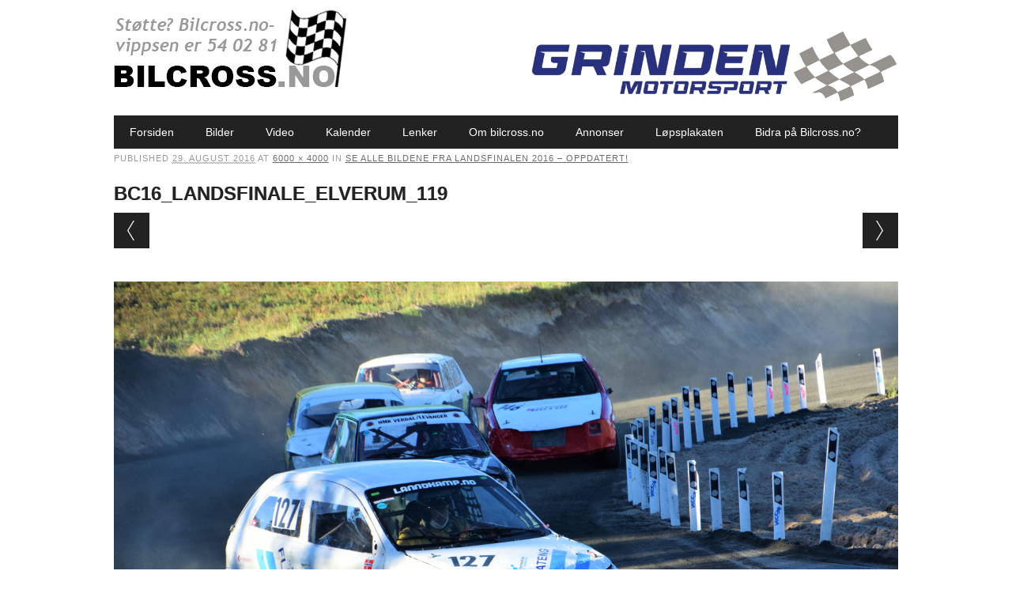

--- FILE ---
content_type: text/html; charset=UTF-8
request_url: https://www.bilcross.no/2016/08/29/se-alle-bildene-fra-landsfinalen-2016/bc16_landsfinale_elverum_119/
body_size: 24125
content:
<!DOCTYPE html>

<html lang="nb-NO" class="no-js">

<head>

<meta charset="UTF-8" />

<meta name="viewport" content="width=device-width, initial-scale=1" />

<title>BC16_LANDSFINALE_ELVERUM_119 - Bilcross.no</title>

<link rel="profile" href="http://gmpg.org/xfn/11" />

<link rel="pingback" href="https://www.bilcross.no/xmlrpc.php" />



<meta name='robots' content='index, follow, max-image-preview:large, max-snippet:-1, max-video-preview:-1' />

	<!-- This site is optimized with the Yoast SEO plugin v20.11 - https://yoast.com/wordpress/plugins/seo/ -->
	<link rel="canonical" href="https://www.bilcross.no/2016/08/29/se-alle-bildene-fra-landsfinalen-2016/bc16_landsfinale_elverum_119/" />
	<meta property="og:locale" content="nb_NO" />
	<meta property="og:type" content="article" />
	<meta property="og:title" content="BC16_LANDSFINALE_ELVERUM_119 - Bilcross.no" />
	<meta property="og:url" content="https://www.bilcross.no/2016/08/29/se-alle-bildene-fra-landsfinalen-2016/bc16_landsfinale_elverum_119/" />
	<meta property="og:site_name" content="Bilcross.no" />
	<meta property="article:publisher" content="https://www.facebook.com/bilcross.no/" />
	<meta property="og:image" content="https://www.bilcross.no/2016/08/29/se-alle-bildene-fra-landsfinalen-2016/bc16_landsfinale_elverum_119" />
	<meta property="og:image:width" content="6000" />
	<meta property="og:image:height" content="4000" />
	<meta property="og:image:type" content="image/jpeg" />
	<meta name="twitter:card" content="summary_large_image" />
	<script type="application/ld+json" class="yoast-schema-graph">{"@context":"https://schema.org","@graph":[{"@type":"WebPage","@id":"https://www.bilcross.no/2016/08/29/se-alle-bildene-fra-landsfinalen-2016/bc16_landsfinale_elverum_119/","url":"https://www.bilcross.no/2016/08/29/se-alle-bildene-fra-landsfinalen-2016/bc16_landsfinale_elverum_119/","name":"BC16_LANDSFINALE_ELVERUM_119 - Bilcross.no","isPartOf":{"@id":"https://www.bilcross.no/#website"},"primaryImageOfPage":{"@id":"https://www.bilcross.no/2016/08/29/se-alle-bildene-fra-landsfinalen-2016/bc16_landsfinale_elverum_119/#primaryimage"},"image":{"@id":"https://www.bilcross.no/2016/08/29/se-alle-bildene-fra-landsfinalen-2016/bc16_landsfinale_elverum_119/#primaryimage"},"thumbnailUrl":"https://bilcross.blob.core.windows.net/files/2016/08/BC16_LANDSFINALE_ELVERUM_119.jpg","datePublished":"2016-08-29T15:33:22+00:00","dateModified":"2016-08-29T15:33:22+00:00","breadcrumb":{"@id":"https://www.bilcross.no/2016/08/29/se-alle-bildene-fra-landsfinalen-2016/bc16_landsfinale_elverum_119/#breadcrumb"},"inLanguage":"nb-NO","potentialAction":[{"@type":"ReadAction","target":["https://www.bilcross.no/2016/08/29/se-alle-bildene-fra-landsfinalen-2016/bc16_landsfinale_elverum_119/"]}]},{"@type":"ImageObject","inLanguage":"nb-NO","@id":"https://www.bilcross.no/2016/08/29/se-alle-bildene-fra-landsfinalen-2016/bc16_landsfinale_elverum_119/#primaryimage","url":"https://bilcross.blob.core.windows.net/files/2016/08/BC16_LANDSFINALE_ELVERUM_119.jpg","contentUrl":"https://bilcross.blob.core.windows.net/files/2016/08/BC16_LANDSFINALE_ELVERUM_119.jpg","width":6000,"height":4000},{"@type":"BreadcrumbList","@id":"https://www.bilcross.no/2016/08/29/se-alle-bildene-fra-landsfinalen-2016/bc16_landsfinale_elverum_119/#breadcrumb","itemListElement":[{"@type":"ListItem","position":1,"name":"Hjem","item":"https://www.bilcross.no/"},{"@type":"ListItem","position":2,"name":"Se alle bildene fra Landsfinalen 2016 &#8211; oppdatert!","item":"https://www.bilcross.no/2016/08/29/se-alle-bildene-fra-landsfinalen-2016/"},{"@type":"ListItem","position":3,"name":"BC16_LANDSFINALE_ELVERUM_119"}]},{"@type":"WebSite","@id":"https://www.bilcross.no/#website","url":"https://www.bilcross.no/","name":"Bilcross.no","description":"bilsport på sitt beste og billigste","potentialAction":[{"@type":"SearchAction","target":{"@type":"EntryPoint","urlTemplate":"https://www.bilcross.no/?s={search_term_string}"},"query-input":"required name=search_term_string"}],"inLanguage":"nb-NO"}]}</script>
	<!-- / Yoast SEO plugin. -->


<link rel="alternate" type="application/rss+xml" title="Bilcross.no &raquo; strøm" href="https://www.bilcross.no/feed/" />
<link rel="alternate" type="application/rss+xml" title="Bilcross.no &raquo; kommentarstrøm" href="https://www.bilcross.no/comments/feed/" />
<link rel="alternate" type="application/rss+xml" title="Bilcross.no &raquo; BC16_LANDSFINALE_ELVERUM_119 kommentarstrøm" href="https://www.bilcross.no/2016/08/29/se-alle-bildene-fra-landsfinalen-2016/bc16_landsfinale_elverum_119/feed/" />
<script type="text/javascript">
window._wpemojiSettings = {"baseUrl":"https:\/\/s.w.org\/images\/core\/emoji\/14.0.0\/72x72\/","ext":".png","svgUrl":"https:\/\/s.w.org\/images\/core\/emoji\/14.0.0\/svg\/","svgExt":".svg","source":{"concatemoji":"https:\/\/www.bilcross.no\/wp-includes\/js\/wp-emoji-release.min.js?ver=875f62a869e28482c8277400a69b0fdb"}};
/*! This file is auto-generated */
!function(e,a,t){var n,r,o,i=a.createElement("canvas"),p=i.getContext&&i.getContext("2d");function s(e,t){p.clearRect(0,0,i.width,i.height),p.fillText(e,0,0);e=i.toDataURL();return p.clearRect(0,0,i.width,i.height),p.fillText(t,0,0),e===i.toDataURL()}function c(e){var t=a.createElement("script");t.src=e,t.defer=t.type="text/javascript",a.getElementsByTagName("head")[0].appendChild(t)}for(o=Array("flag","emoji"),t.supports={everything:!0,everythingExceptFlag:!0},r=0;r<o.length;r++)t.supports[o[r]]=function(e){if(p&&p.fillText)switch(p.textBaseline="top",p.font="600 32px Arial",e){case"flag":return s("\ud83c\udff3\ufe0f\u200d\u26a7\ufe0f","\ud83c\udff3\ufe0f\u200b\u26a7\ufe0f")?!1:!s("\ud83c\uddfa\ud83c\uddf3","\ud83c\uddfa\u200b\ud83c\uddf3")&&!s("\ud83c\udff4\udb40\udc67\udb40\udc62\udb40\udc65\udb40\udc6e\udb40\udc67\udb40\udc7f","\ud83c\udff4\u200b\udb40\udc67\u200b\udb40\udc62\u200b\udb40\udc65\u200b\udb40\udc6e\u200b\udb40\udc67\u200b\udb40\udc7f");case"emoji":return!s("\ud83e\udef1\ud83c\udffb\u200d\ud83e\udef2\ud83c\udfff","\ud83e\udef1\ud83c\udffb\u200b\ud83e\udef2\ud83c\udfff")}return!1}(o[r]),t.supports.everything=t.supports.everything&&t.supports[o[r]],"flag"!==o[r]&&(t.supports.everythingExceptFlag=t.supports.everythingExceptFlag&&t.supports[o[r]]);t.supports.everythingExceptFlag=t.supports.everythingExceptFlag&&!t.supports.flag,t.DOMReady=!1,t.readyCallback=function(){t.DOMReady=!0},t.supports.everything||(n=function(){t.readyCallback()},a.addEventListener?(a.addEventListener("DOMContentLoaded",n,!1),e.addEventListener("load",n,!1)):(e.attachEvent("onload",n),a.attachEvent("onreadystatechange",function(){"complete"===a.readyState&&t.readyCallback()})),(e=t.source||{}).concatemoji?c(e.concatemoji):e.wpemoji&&e.twemoji&&(c(e.twemoji),c(e.wpemoji)))}(window,document,window._wpemojiSettings);
</script>
<style type="text/css">
img.wp-smiley,
img.emoji {
	display: inline !important;
	border: none !important;
	box-shadow: none !important;
	height: 1em !important;
	width: 1em !important;
	margin: 0 0.07em !important;
	vertical-align: -0.1em !important;
	background: none !important;
	padding: 0 !important;
}
</style>
	<link rel='stylesheet' id='classic-theme-styles-css' href='https://www.bilcross.no/wp-includes/css/classic-themes.min.css?ver=875f62a869e28482c8277400a69b0fdb' type='text/css' media='all' />
<link rel='stylesheet' id='wc-gallery-style-css' href='https://www.bilcross.no/wp-content/plugins/wc-gallery/includes/css/style.css?ver=1.67' type='text/css' media='all' />
<link rel='stylesheet' id='wc-gallery-popup-style-css' href='https://www.bilcross.no/wp-content/plugins/wc-gallery/includes/css/magnific-popup.css?ver=1.1.0' type='text/css' media='all' />
<link rel='stylesheet' id='wc-gallery-flexslider-style-css' href='https://www.bilcross.no/wp-content/plugins/wc-gallery/includes/vendors/flexslider/flexslider.css?ver=2.6.1' type='text/css' media='all' />
<link rel='stylesheet' id='wc-gallery-owlcarousel-style-css' href='https://www.bilcross.no/wp-content/plugins/wc-gallery/includes/vendors/owlcarousel/assets/owl.carousel.css?ver=2.1.4' type='text/css' media='all' />
<link rel='stylesheet' id='wc-gallery-owlcarousel-theme-style-css' href='https://www.bilcross.no/wp-content/plugins/wc-gallery/includes/vendors/owlcarousel/assets/owl.theme.default.css?ver=2.1.4' type='text/css' media='all' />
<link rel='stylesheet' id='wp-polls-css' href='https://www.bilcross.no/wp-content/plugins/wp-polls/polls-css.css?ver=2.77.1' type='text/css' media='all' />
<style id='wp-polls-inline-css' type='text/css'>
.wp-polls .pollbar {
	margin: 1px;
	font-size: 6px;
	line-height: 8px;
	height: 8px;
	background-image: url('https://www.bilcross.no/wp-content/plugins/wp-polls/images/default/pollbg.gif');
	border: 1px solid #c8c8c8;
}

</style>
<link rel='stylesheet' id='newswire_style-css' href='https://www.bilcross.no/wp-content/themes/the-newswire/style.css?ver=875f62a869e28482c8277400a69b0fdb' type='text/css' media='all' />
<script type='text/javascript' src='https://www.bilcross.no/wp-includes/js/jquery/jquery.min.js?ver=3.6.4' id='jquery-core-js'></script>
<script type='text/javascript' src='https://www.bilcross.no/wp-includes/js/jquery/jquery-migrate.min.js?ver=3.4.0' id='jquery-migrate-js'></script>
<script type='text/javascript' id='samLayout-js-extra'>
/* <![CDATA[ */
var samAjax = {"ajaxurl":"https:\/\/www.bilcross.no\/wp-content\/plugins\/simple-ads-manager\/sam-ajax.php","loadurl":"https:\/\/www.bilcross.no\/wp-content\/plugins\/simple-ads-manager\/sam-ajax-loader.php","load":"","mailer":"1","clauses":"[base64]","doStats":"0","container":"sam-container","place":"sam-place","ad":"sam-ad"};
/* ]]> */
</script>
<script type='text/javascript' src='https://www.bilcross.no/wp-content/plugins/simple-ads-manager/js/sam-layout.min.js?ver=2.9.8.125' id='samLayout-js'></script>
<script type='text/javascript' src='https://www.bilcross.no/wp-content/themes/the-newswire/library/js/modernizr-2.6.2.min.js?ver=2.6.2' id='modernizr-js'></script>
<script type='text/javascript' src='https://www.bilcross.no/wp-includes/js/imagesloaded.min.js?ver=4.1.4' id='imagesloaded-js'></script>
<script type='text/javascript' src='https://www.bilcross.no/wp-content/themes/the-newswire/library/js/jquery.cycle2.min.js?ver=875f62a869e28482c8277400a69b0fdb' id='cycle2-js'></script>
<script type='text/javascript' src='https://www.bilcross.no/wp-content/themes/the-newswire/library/js/jquery.cycle2.tile.min.js?ver=875f62a869e28482c8277400a69b0fdb' id='cycle2_tile-js'></script>
<script type='text/javascript' src='https://www.bilcross.no/wp-content/themes/the-newswire/library/js/jquery.cycle2.shuffle.min.js?ver=875f62a869e28482c8277400a69b0fdb' id='cycle2_shuffle-js'></script>
<script type='text/javascript' src='https://www.bilcross.no/wp-content/themes/the-newswire/library/js/jquery.cycle2.scrollVert.min.js?ver=875f62a869e28482c8277400a69b0fdb' id='cycle2_scrollvert-js'></script>
<script type='text/javascript' src='https://www.bilcross.no/wp-includes/js/masonry.min.js?ver=4.2.2' id='masonry-js'></script>
<script type='text/javascript' src='https://www.bilcross.no/wp-includes/js/jquery/jquery.masonry.min.js?ver=3.1.2b' id='jquery-masonry-js'></script>
<script type='text/javascript' src='https://www.bilcross.no/wp-content/themes/the-newswire/library/js/scripts.js?ver=1.0.0' id='newswire_custom_js-js'></script>
<link rel="https://api.w.org/" href="https://www.bilcross.no/wp-json/" /><link rel="alternate" type="application/json" href="https://www.bilcross.no/wp-json/wp/v2/media/3685" /><link rel="EditURI" type="application/rsd+xml" title="RSD" href="https://www.bilcross.no/xmlrpc.php?rsd" />
<link rel="wlwmanifest" type="application/wlwmanifest+xml" href="https://www.bilcross.no/wp-includes/wlwmanifest.xml" />

<link rel='shortlink' href='https://www.bilcross.no/?p=3685' />
<link rel="alternate" type="application/json+oembed" href="https://www.bilcross.no/wp-json/oembed/1.0/embed?url=https%3A%2F%2Fwww.bilcross.no%2F2016%2F08%2F29%2Fse-alle-bildene-fra-landsfinalen-2016%2Fbc16_landsfinale_elverum_119%2F" />
<link rel="alternate" type="text/xml+oembed" href="https://www.bilcross.no/wp-json/oembed/1.0/embed?url=https%3A%2F%2Fwww.bilcross.no%2F2016%2F08%2F29%2Fse-alle-bildene-fra-landsfinalen-2016%2Fbc16_landsfinale_elverum_119%2F&#038;format=xml" />
	<style id="newswire-color-settings">
		        a, a:visited, .entry-title a:hover, .post-content ol li:before, .post-content ul li:before, .colortxt { 
            color: #6b6b6b;
        }
        
        #search-box-wrap, #social-media a, #search-icon, nav[role=navigation] .menu > ul li a:hover, nav[role=navigation] .menu ul li.current-menu-item a, .nav ul li.current_page_item a, nav[role=navigation] .menu ul li.current_page_item a, .cat-meta-color, .colorbar, .pagination li a:hover, .pagination li.active a, #comment-nav-above a, #comment-nav-below a, #nav-above a:hover, #nav-below a:hover, #image-navigation a:hover, #sidebar .widget-title,  .commentlist .comment-reply-link, .commentlist .comment-reply-login, #respond #submit:hover {
            background-color: #6b6b6b;
        }
        
				
				
		    </style>
	






</head>



<body class="attachment attachment-template-default single single-attachment postid-3685 attachmentid-3685 attachment-jpeg">












<div id="wrapper">



    <div id="search-box-wrap">

        <div id="search-box">

           <div id="close-x">x</div>

           <form role="search" method="get" id="searchform" class="searchform" action="https://www.bilcross.no/">
				<div>
					<label class="screen-reader-text" for="s">Søk etter:</label>
					<input type="text" value="" name="s" id="s" />
					<input type="submit" id="searchsubmit" value="Søk" />
				</div>
			</form>
        </div>

    </div>

    

    <div id="container">

        

    

        <header id="branding" role="banner">

      



          <div id="top-head" >





           





            <div id="top-nav" class="clearfix">

 

              <!--  <div class="cur-date">17. January 2026</div>-->

                
            </div>

          

            <div id="social-media">

            

                
                

                
                

                
                

                
                

                
                

                
                

                
                

                
                

                
                

                
                

                
                

                
                

                
                

             <!--   <div id="search-icon"></div>-->

    

            </div>

            

          </div>

        

          <div id="inner-header" class="clearfix">

          

            <div id="site-heading">

                
                <div id="site-logo"><a href="https://www.bilcross.no/" title="Bilcross.no" rel="home"><img src="https://bilcross.blob.core.windows.net/files/2023/01/logo-nettside-2023_NETT.jpg" alt="Bilcross.no" /></a></div>

                
            </div>

            

            

              <div id="newswire-banner" style="padding-top:20px">

          	
<!-- Add 468x60 Banner Code Below This Comment -->

<div class="ad"><div id='c4047_107_1' class='sam-container sam-place' data-sam='1'><a  href='https://www.grindenmotorsport.no/' target='_blank'><img src='https://bilcross.blob.core.windows.net/files/2025/03/GRINDEN-MOTORSPORT-logo-2025_TOPP_NETT.jpg'  alt=''  /></a></div></div>

          </div>

    

            <div class="clearfix"></div>

          </div>

          

            <nav id="access" role="navigation">

                <h1 class="assistive-text section-heading">Main menu</h1>

                <div class="skip-link screen-reader-text"><a href="#content" title="Skip to content">Skip to content</a></div>

    

                <div class="menu"><ul id="menu-meny" class="menu"><li id="menu-item-30" class="menu-item menu-item-type-custom menu-item-object-custom menu-item-30"><a href="/">Forsiden</a></li>
<li id="menu-item-27" class="menu-item menu-item-type-taxonomy menu-item-object-category menu-item-27"><a href="https://www.bilcross.no/category/bilder/">Bilder</a></li>
<li id="menu-item-28" class="menu-item menu-item-type-taxonomy menu-item-object-category menu-item-28"><a href="https://www.bilcross.no/category/filmer/">Video</a></li>
<li id="menu-item-432" class="menu-item menu-item-type-post_type menu-item-object-page menu-item-432"><a href="https://www.bilcross.no/kalender/">Kalender</a></li>
<li id="menu-item-34" class="menu-item menu-item-type-post_type menu-item-object-page menu-item-34"><a href="https://www.bilcross.no/lenker/">Lenker</a></li>
<li id="menu-item-44" class="menu-item menu-item-type-post_type menu-item-object-page menu-item-44"><a href="https://www.bilcross.no/om-bilcross-no/">Om bilcross.no</a></li>
<li id="menu-item-470" class="menu-item menu-item-type-post_type menu-item-object-page menu-item-470"><a href="https://www.bilcross.no/annonser-pa-bilcross-no/">Annonser</a></li>
<li id="menu-item-562" class="menu-item menu-item-type-post_type menu-item-object-page menu-item-562"><a href="https://www.bilcross.no/lopsplakaten-bilcross-no/">Løpsplakaten</a></li>
<li id="menu-item-42946" class="menu-item menu-item-type-post_type menu-item-object-page menu-item-42946"><a href="https://www.bilcross.no/bidra-pa-bilcross-no/">Bidra på Bilcross.no?</a></li>
</ul></div>
    

            </nav><!-- #access -->

    

        </header><!-- #branding -->


    <div id="content" class="clearfix">
        
        <div id="main" class="clearfix" role="main">

			
				<article id="post-3685" class="post-3685 attachment type-attachment status-inherit hentry">
					<header class="entry-header">
                    <div class="entry-meta">
							Published <span class="entry-date"><abbr class="published" title="17:33">29. august 2016</abbr></span> at <a href="https://bilcross.blob.core.windows.net/files/2016/08/BC16_LANDSFINALE_ELVERUM_119.jpg" title="Link to full-size image">6000 &times; 4000</a> in <a href="https://www.bilcross.no/2016/08/29/se-alle-bildene-fra-landsfinalen-2016/" title="Return to Se alle bildene fra Landsfinalen 2016 &#8211; oppdatert!" rel="gallery">Se alle bildene fra Landsfinalen 2016 &#8211; oppdatert!</a>													</div><!-- .entry-meta -->
						<h1 class="entry-title">BC16_LANDSFINALE_ELVERUM_119</h1>

					</header><!-- .entry-header -->
                    
                    <nav id="image-navigation">
                        <span class="previous-image"><a href='https://www.bilcross.no/2016/08/29/se-alle-bildene-fra-landsfinalen-2016/bc16_landsfinale_elverum_118/'>&larr; Previous</a></span>
                        <span class="next-image"><a href='https://www.bilcross.no/2016/08/29/se-alle-bildene-fra-landsfinalen-2016/bc16_landsfinale_elverum_120/'>Next &rarr;</a></span>
                    </nav><!-- #image-navigation -->

					<div class="entry-content post-content">

						<div class="entry-attachment">
							<div class="attachment">
								
								<a href="https://www.bilcross.no/2016/08/29/se-alle-bildene-fra-landsfinalen-2016/bc16_landsfinale_elverum_120/" title="BC16_LANDSFINALE_ELVERUM_119" rel="attachment"><img width="1200" height="800" src="https://bilcross.blob.core.windows.net/files/2016/08/BC16_LANDSFINALE_ELVERUM_119.jpg" class="attachment-1200x1200 size-1200x1200" alt="" decoding="async" loading="lazy" srcset="https://bilcross.blob.core.windows.net/files/2016/08/BC16_LANDSFINALE_ELVERUM_119.jpg 6000w, https://bilcross.blob.core.windows.net/files/2016/08/BC16_LANDSFINALE_ELVERUM_119-300x200.jpg 300w, https://bilcross.blob.core.windows.net/files/2016/08/BC16_LANDSFINALE_ELVERUM_119-768x512.jpg 768w, https://bilcross.blob.core.windows.net/files/2016/08/BC16_LANDSFINALE_ELVERUM_119-1024x683.jpg 1024w, https://bilcross.blob.core.windows.net/files/2016/08/BC16_LANDSFINALE_ELVERUM_119-250x167.jpg 250w, https://bilcross.blob.core.windows.net/files/2016/08/BC16_LANDSFINALE_ELVERUM_119-550x367.jpg 550w, https://bilcross.blob.core.windows.net/files/2016/08/BC16_LANDSFINALE_ELVERUM_119-800x533.jpg 800w, https://bilcross.blob.core.windows.net/files/2016/08/BC16_LANDSFINALE_ELVERUM_119-270x180.jpg 270w, https://bilcross.blob.core.windows.net/files/2016/08/BC16_LANDSFINALE_ELVERUM_119-450x300.jpg 450w, https://bilcross.blob.core.windows.net/files/2016/08/BC16_LANDSFINALE_ELVERUM_119-750x500.jpg 750w" sizes="(max-width: 1200px) 100vw, 1200px" /></a>
							</div><!-- .attachment -->

													</div><!-- .entry-attachment -->

												
					</div><!-- .entry-content -->

					<footer class="entry-meta">
													Trackbacks are closed, but you can <a class="comment-link" href="#respond" title="Post a comment">post a comment</a>.																	</footer><!-- .entry-meta -->
				</article><!-- #post-3685 -->

				
<div id="comments" class="comments-area">

<div class="fb-comments" data-href="https://www.bilcross.no/2016/08/29/se-alle-bildene-fra-landsfinalen-2016/bc16_landsfinale_elverum_119/" data-num-posts="20" ></div> 



</div><!-- .comments-area -->


			
			</div>
		</div>

	</div><!-- #container -->

	<div class="push"></div>

</div><!-- #wrapper -->

<footer id="colophon" role="contentinfo">
		<div id="site-generator">

			&copy; Bilcross.no                        <div>Ormis © Media 2015 
ReAvisa.no er levert av Ormis Media 
Kopiering og / eller videreformidling materale (tekst, bilder, lyd og video) er ikke tillatt. Kontakt ReAvisa på post@reavisa.no</div>
		</div>
	</footer><!-- #colophon -->

<script type='text/javascript' id='wp-polls-js-extra'>
/* <![CDATA[ */
var pollsL10n = {"ajax_url":"https:\/\/www.bilcross.no\/wp-admin\/admin-ajax.php","text_wait":"Your last request is still being processed. Please wait a while ...","text_valid":"Please choose a valid poll answer.","text_multiple":"Maximum number of choices allowed: ","show_loading":"1","show_fading":"1"};
/* ]]> */
</script>
<script type='text/javascript' src='https://www.bilcross.no/wp-content/plugins/wp-polls/polls-js.js?ver=2.77.1' id='wp-polls-js'></script>
<script>
  (function(i,s,o,g,r,a,m){i['GoogleAnalyticsObject']=r;i[r]=i[r]||function(){
  (i[r].q=i[r].q||[]).push(arguments)},i[r].l=1*new Date();a=s.createElement(o),
  m=s.getElementsByTagName(o)[0];a.async=1;a.src=g;m.parentNode.insertBefore(a,m)
  })(window,document,'script','//www.google-analytics.com/analytics.js','ga');

  ga('create', 'UA-7479590-1', 'auto');
  ga('send', 'pageview');

</script>

</body>
</html>